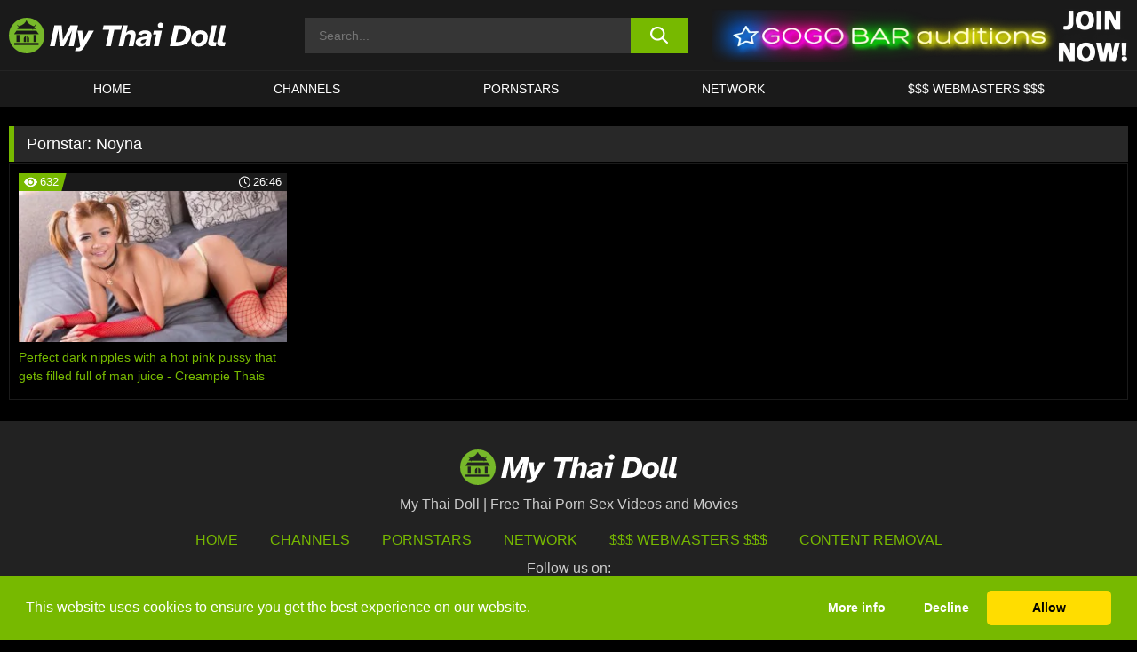

--- FILE ---
content_type: text/html; charset=UTF-8
request_url: https://www.mythaidoll.com/pornstars/noyna/
body_size: 130330
content:

<!doctype html>

<html lang="en-US">

	<head>

		<meta http-equiv="Content-Type" content="text/html; charset=utf-8">
		<meta name="viewport" content="width=device-width, initial-scale=1.0, maximum-scale=5.0, minimum-scale=1.0">
		
			
		
		<meta name="description" content="Watch Noyna free porn videos on My Thai Doll. High quality Noyna XXX movies & videos. Watch our huge selection of porn videos in HD quality on any device you own.">		
		<!-- Mobile header color -->
		
		<title>Noyna | My Thai Doll</title>
<style id='wp-img-auto-sizes-contain-inline-css'>
img:is([sizes=auto i],[sizes^="auto," i]){contain-intrinsic-size:3000px 1500px}
/*# sourceURL=wp-img-auto-sizes-contain-inline-css */
</style>
<style id='wp-block-library-inline-css'>
:root{--wp-block-synced-color:#7a00df;--wp-block-synced-color--rgb:122,0,223;--wp-bound-block-color:var(--wp-block-synced-color);--wp-editor-canvas-background:#ddd;--wp-admin-theme-color:#007cba;--wp-admin-theme-color--rgb:0,124,186;--wp-admin-theme-color-darker-10:#006ba1;--wp-admin-theme-color-darker-10--rgb:0,107,160.5;--wp-admin-theme-color-darker-20:#005a87;--wp-admin-theme-color-darker-20--rgb:0,90,135;--wp-admin-border-width-focus:2px}@media (min-resolution:192dpi){:root{--wp-admin-border-width-focus:1.5px}}.wp-element-button{cursor:pointer}:root .has-very-light-gray-background-color{background-color:#eee}:root .has-very-dark-gray-background-color{background-color:#313131}:root .has-very-light-gray-color{color:#eee}:root .has-very-dark-gray-color{color:#313131}:root .has-vivid-green-cyan-to-vivid-cyan-blue-gradient-background{background:linear-gradient(135deg,#00d084,#0693e3)}:root .has-purple-crush-gradient-background{background:linear-gradient(135deg,#34e2e4,#4721fb 50%,#ab1dfe)}:root .has-hazy-dawn-gradient-background{background:linear-gradient(135deg,#faaca8,#dad0ec)}:root .has-subdued-olive-gradient-background{background:linear-gradient(135deg,#fafae1,#67a671)}:root .has-atomic-cream-gradient-background{background:linear-gradient(135deg,#fdd79a,#004a59)}:root .has-nightshade-gradient-background{background:linear-gradient(135deg,#330968,#31cdcf)}:root .has-midnight-gradient-background{background:linear-gradient(135deg,#020381,#2874fc)}:root{--wp--preset--font-size--normal:16px;--wp--preset--font-size--huge:42px}.has-regular-font-size{font-size:1em}.has-larger-font-size{font-size:2.625em}.has-normal-font-size{font-size:var(--wp--preset--font-size--normal)}.has-huge-font-size{font-size:var(--wp--preset--font-size--huge)}.has-text-align-center{text-align:center}.has-text-align-left{text-align:left}.has-text-align-right{text-align:right}.has-fit-text{white-space:nowrap!important}#end-resizable-editor-section{display:none}.aligncenter{clear:both}.items-justified-left{justify-content:flex-start}.items-justified-center{justify-content:center}.items-justified-right{justify-content:flex-end}.items-justified-space-between{justify-content:space-between}.screen-reader-text{border:0;clip-path:inset(50%);height:1px;margin:-1px;overflow:hidden;padding:0;position:absolute;width:1px;word-wrap:normal!important}.screen-reader-text:focus{background-color:#ddd;clip-path:none;color:#444;display:block;font-size:1em;height:auto;left:5px;line-height:normal;padding:15px 23px 14px;text-decoration:none;top:5px;width:auto;z-index:100000}html :where(.has-border-color){border-style:solid}html :where([style*=border-top-color]){border-top-style:solid}html :where([style*=border-right-color]){border-right-style:solid}html :where([style*=border-bottom-color]){border-bottom-style:solid}html :where([style*=border-left-color]){border-left-style:solid}html :where([style*=border-width]){border-style:solid}html :where([style*=border-top-width]){border-top-style:solid}html :where([style*=border-right-width]){border-right-style:solid}html :where([style*=border-bottom-width]){border-bottom-style:solid}html :where([style*=border-left-width]){border-left-style:solid}html :where(img[class*=wp-image-]){height:auto;max-width:100%}:where(figure){margin:0 0 1em}html :where(.is-position-sticky){--wp-admin--admin-bar--position-offset:var(--wp-admin--admin-bar--height,0px)}@media screen and (max-width:600px){html :where(.is-position-sticky){--wp-admin--admin-bar--position-offset:0px}}

/*# sourceURL=wp-block-library-inline-css */
</style><style id='global-styles-inline-css'>
:root{--wp--preset--aspect-ratio--square: 1;--wp--preset--aspect-ratio--4-3: 4/3;--wp--preset--aspect-ratio--3-4: 3/4;--wp--preset--aspect-ratio--3-2: 3/2;--wp--preset--aspect-ratio--2-3: 2/3;--wp--preset--aspect-ratio--16-9: 16/9;--wp--preset--aspect-ratio--9-16: 9/16;--wp--preset--color--black: #000000;--wp--preset--color--cyan-bluish-gray: #abb8c3;--wp--preset--color--white: #ffffff;--wp--preset--color--pale-pink: #f78da7;--wp--preset--color--vivid-red: #cf2e2e;--wp--preset--color--luminous-vivid-orange: #ff6900;--wp--preset--color--luminous-vivid-amber: #fcb900;--wp--preset--color--light-green-cyan: #7bdcb5;--wp--preset--color--vivid-green-cyan: #00d084;--wp--preset--color--pale-cyan-blue: #8ed1fc;--wp--preset--color--vivid-cyan-blue: #0693e3;--wp--preset--color--vivid-purple: #9b51e0;--wp--preset--gradient--vivid-cyan-blue-to-vivid-purple: linear-gradient(135deg,rgb(6,147,227) 0%,rgb(155,81,224) 100%);--wp--preset--gradient--light-green-cyan-to-vivid-green-cyan: linear-gradient(135deg,rgb(122,220,180) 0%,rgb(0,208,130) 100%);--wp--preset--gradient--luminous-vivid-amber-to-luminous-vivid-orange: linear-gradient(135deg,rgb(252,185,0) 0%,rgb(255,105,0) 100%);--wp--preset--gradient--luminous-vivid-orange-to-vivid-red: linear-gradient(135deg,rgb(255,105,0) 0%,rgb(207,46,46) 100%);--wp--preset--gradient--very-light-gray-to-cyan-bluish-gray: linear-gradient(135deg,rgb(238,238,238) 0%,rgb(169,184,195) 100%);--wp--preset--gradient--cool-to-warm-spectrum: linear-gradient(135deg,rgb(74,234,220) 0%,rgb(151,120,209) 20%,rgb(207,42,186) 40%,rgb(238,44,130) 60%,rgb(251,105,98) 80%,rgb(254,248,76) 100%);--wp--preset--gradient--blush-light-purple: linear-gradient(135deg,rgb(255,206,236) 0%,rgb(152,150,240) 100%);--wp--preset--gradient--blush-bordeaux: linear-gradient(135deg,rgb(254,205,165) 0%,rgb(254,45,45) 50%,rgb(107,0,62) 100%);--wp--preset--gradient--luminous-dusk: linear-gradient(135deg,rgb(255,203,112) 0%,rgb(199,81,192) 50%,rgb(65,88,208) 100%);--wp--preset--gradient--pale-ocean: linear-gradient(135deg,rgb(255,245,203) 0%,rgb(182,227,212) 50%,rgb(51,167,181) 100%);--wp--preset--gradient--electric-grass: linear-gradient(135deg,rgb(202,248,128) 0%,rgb(113,206,126) 100%);--wp--preset--gradient--midnight: linear-gradient(135deg,rgb(2,3,129) 0%,rgb(40,116,252) 100%);--wp--preset--font-size--small: 13px;--wp--preset--font-size--medium: 20px;--wp--preset--font-size--large: 36px;--wp--preset--font-size--x-large: 42px;--wp--preset--spacing--20: 0.44rem;--wp--preset--spacing--30: 0.67rem;--wp--preset--spacing--40: 1rem;--wp--preset--spacing--50: 1.5rem;--wp--preset--spacing--60: 2.25rem;--wp--preset--spacing--70: 3.38rem;--wp--preset--spacing--80: 5.06rem;--wp--preset--shadow--natural: 6px 6px 9px rgba(0, 0, 0, 0.2);--wp--preset--shadow--deep: 12px 12px 50px rgba(0, 0, 0, 0.4);--wp--preset--shadow--sharp: 6px 6px 0px rgba(0, 0, 0, 0.2);--wp--preset--shadow--outlined: 6px 6px 0px -3px rgb(255, 255, 255), 6px 6px rgb(0, 0, 0);--wp--preset--shadow--crisp: 6px 6px 0px rgb(0, 0, 0);}:where(.is-layout-flex){gap: 0.5em;}:where(.is-layout-grid){gap: 0.5em;}body .is-layout-flex{display: flex;}.is-layout-flex{flex-wrap: wrap;align-items: center;}.is-layout-flex > :is(*, div){margin: 0;}body .is-layout-grid{display: grid;}.is-layout-grid > :is(*, div){margin: 0;}:where(.wp-block-columns.is-layout-flex){gap: 2em;}:where(.wp-block-columns.is-layout-grid){gap: 2em;}:where(.wp-block-post-template.is-layout-flex){gap: 1.25em;}:where(.wp-block-post-template.is-layout-grid){gap: 1.25em;}.has-black-color{color: var(--wp--preset--color--black) !important;}.has-cyan-bluish-gray-color{color: var(--wp--preset--color--cyan-bluish-gray) !important;}.has-white-color{color: var(--wp--preset--color--white) !important;}.has-pale-pink-color{color: var(--wp--preset--color--pale-pink) !important;}.has-vivid-red-color{color: var(--wp--preset--color--vivid-red) !important;}.has-luminous-vivid-orange-color{color: var(--wp--preset--color--luminous-vivid-orange) !important;}.has-luminous-vivid-amber-color{color: var(--wp--preset--color--luminous-vivid-amber) !important;}.has-light-green-cyan-color{color: var(--wp--preset--color--light-green-cyan) !important;}.has-vivid-green-cyan-color{color: var(--wp--preset--color--vivid-green-cyan) !important;}.has-pale-cyan-blue-color{color: var(--wp--preset--color--pale-cyan-blue) !important;}.has-vivid-cyan-blue-color{color: var(--wp--preset--color--vivid-cyan-blue) !important;}.has-vivid-purple-color{color: var(--wp--preset--color--vivid-purple) !important;}.has-black-background-color{background-color: var(--wp--preset--color--black) !important;}.has-cyan-bluish-gray-background-color{background-color: var(--wp--preset--color--cyan-bluish-gray) !important;}.has-white-background-color{background-color: var(--wp--preset--color--white) !important;}.has-pale-pink-background-color{background-color: var(--wp--preset--color--pale-pink) !important;}.has-vivid-red-background-color{background-color: var(--wp--preset--color--vivid-red) !important;}.has-luminous-vivid-orange-background-color{background-color: var(--wp--preset--color--luminous-vivid-orange) !important;}.has-luminous-vivid-amber-background-color{background-color: var(--wp--preset--color--luminous-vivid-amber) !important;}.has-light-green-cyan-background-color{background-color: var(--wp--preset--color--light-green-cyan) !important;}.has-vivid-green-cyan-background-color{background-color: var(--wp--preset--color--vivid-green-cyan) !important;}.has-pale-cyan-blue-background-color{background-color: var(--wp--preset--color--pale-cyan-blue) !important;}.has-vivid-cyan-blue-background-color{background-color: var(--wp--preset--color--vivid-cyan-blue) !important;}.has-vivid-purple-background-color{background-color: var(--wp--preset--color--vivid-purple) !important;}.has-black-border-color{border-color: var(--wp--preset--color--black) !important;}.has-cyan-bluish-gray-border-color{border-color: var(--wp--preset--color--cyan-bluish-gray) !important;}.has-white-border-color{border-color: var(--wp--preset--color--white) !important;}.has-pale-pink-border-color{border-color: var(--wp--preset--color--pale-pink) !important;}.has-vivid-red-border-color{border-color: var(--wp--preset--color--vivid-red) !important;}.has-luminous-vivid-orange-border-color{border-color: var(--wp--preset--color--luminous-vivid-orange) !important;}.has-luminous-vivid-amber-border-color{border-color: var(--wp--preset--color--luminous-vivid-amber) !important;}.has-light-green-cyan-border-color{border-color: var(--wp--preset--color--light-green-cyan) !important;}.has-vivid-green-cyan-border-color{border-color: var(--wp--preset--color--vivid-green-cyan) !important;}.has-pale-cyan-blue-border-color{border-color: var(--wp--preset--color--pale-cyan-blue) !important;}.has-vivid-cyan-blue-border-color{border-color: var(--wp--preset--color--vivid-cyan-blue) !important;}.has-vivid-purple-border-color{border-color: var(--wp--preset--color--vivid-purple) !important;}.has-vivid-cyan-blue-to-vivid-purple-gradient-background{background: var(--wp--preset--gradient--vivid-cyan-blue-to-vivid-purple) !important;}.has-light-green-cyan-to-vivid-green-cyan-gradient-background{background: var(--wp--preset--gradient--light-green-cyan-to-vivid-green-cyan) !important;}.has-luminous-vivid-amber-to-luminous-vivid-orange-gradient-background{background: var(--wp--preset--gradient--luminous-vivid-amber-to-luminous-vivid-orange) !important;}.has-luminous-vivid-orange-to-vivid-red-gradient-background{background: var(--wp--preset--gradient--luminous-vivid-orange-to-vivid-red) !important;}.has-very-light-gray-to-cyan-bluish-gray-gradient-background{background: var(--wp--preset--gradient--very-light-gray-to-cyan-bluish-gray) !important;}.has-cool-to-warm-spectrum-gradient-background{background: var(--wp--preset--gradient--cool-to-warm-spectrum) !important;}.has-blush-light-purple-gradient-background{background: var(--wp--preset--gradient--blush-light-purple) !important;}.has-blush-bordeaux-gradient-background{background: var(--wp--preset--gradient--blush-bordeaux) !important;}.has-luminous-dusk-gradient-background{background: var(--wp--preset--gradient--luminous-dusk) !important;}.has-pale-ocean-gradient-background{background: var(--wp--preset--gradient--pale-ocean) !important;}.has-electric-grass-gradient-background{background: var(--wp--preset--gradient--electric-grass) !important;}.has-midnight-gradient-background{background: var(--wp--preset--gradient--midnight) !important;}.has-small-font-size{font-size: var(--wp--preset--font-size--small) !important;}.has-medium-font-size{font-size: var(--wp--preset--font-size--medium) !important;}.has-large-font-size{font-size: var(--wp--preset--font-size--large) !important;}.has-x-large-font-size{font-size: var(--wp--preset--font-size--x-large) !important;}
/*# sourceURL=global-styles-inline-css */
</style>

<link rel='stylesheet' id='teamk-style-css' href='https://www.mythaidoll.com/wp-content/themes/teamk/style.css?ver=6.9' media='all' />
<link rel='stylesheet' id='tks-cookies-css-css' href='https://www.mythaidoll.com/wp-content/plugins/teamk-shonichi/css/cookies.css?ver=6.9' media='print' onload="this.media='all'" />

	<!-- Begin Team K Shonichi SEO -->
	<meta name="description" content="">
	<link rel="canonical" href="https://www.mythaidoll.com/pornstars/noyna/">
	<meta name="robots" content="max-snippet:-1, max-image-preview:large, max-video-preview:-1">

	<!-- End Team K Shonichi SEO -->
<link rel="icon" type="image/png" href="/wp-content/uploads/fbrfg/favicon-96x96.png" sizes="96x96" />
<link rel="icon" type="image/svg+xml" href="/wp-content/uploads/fbrfg/favicon.svg" />
<link rel="shortcut icon" href="/wp-content/uploads/fbrfg/favicon.ico" />
<link rel="apple-touch-icon" sizes="180x180" href="/wp-content/uploads/fbrfg/apple-touch-icon.png" />
<meta name="apple-mobile-web-app-title" content="My Thai Doll" />
<link rel="manifest" href="/wp-content/uploads/fbrfg/site.webmanifest" /><!-- Analytics by WP Statistics - https://wp-statistics.com -->

<style id="teamk-css-vars" data-ver="20fd1e0cbe6c4f71152c3fb1fc11479d">:root{--primary-color: #77B900;--bg-color: #000000;--header-bg-color: #1A1A1A;--logo-height: 40px;--site-max-width: 1340px;--header-height: 80px;--sidebar-width: 300px;}</style>

<script type="application/ld+json">{"@context": "https://schema.org","@graph": [{"@type": "WebSite","@id": "https://www.mythaidoll.com/#website","url": "https://www.mythaidoll.com","inLanguage": "en-US","name": "My Thai Doll","description": "Free Thai Porn Sex Videos and Movies","isFamilyFriendly": false,"potentialAction": {"@type": "SearchAction","target": "https://www.mythaidoll.com/?s={search_term_string}","query-input": "required name=search_term_string"},"publisher":{"@id":"https://www.mythaidoll.com/#organization"}},{"@type":"Organization","@id":"https://www.mythaidoll.com/#organization","name":"My Thai Doll","url":"https://www.mythaidoll.com","logo":{  "@type":"ImageObject",  "url":"https:\/\/www.mythaidoll.com\/img\/themeIMGs\/NewLogo.svg",  "contentUrl":"https:\/\/www.mythaidoll.com\/img\/themeIMGs\/NewLogo.svg","encodingFormat":"image\/svg+xml"}},{"@type": "BreadcrumbList","@id": "https://www.mythaidoll.com/#breadcrumbs","name": "Breadcrumbs","itemListElement": [{"@type": "ListItem","position": 1,"item": {"@id": "https://www.mythaidoll.com","url": "https://www.mythaidoll.com","name": "My Thai Doll"}},{"@type": "ListItem","position": 2,"item": {"@id": "https://www.mythaidoll.com/pornstars/noyna/","url": "https://www.mythaidoll.com/pornstars/noyna/","name": "Noyna"}}]}]}</script>


<script async src="https://www.googletagmanager.com/gtag/js?id=G-XX5846SP9X"></script>

<script type="text/plain" class="ce-script">

    window.dataLayer = window.dataLayer || [];
	function gtag(){dataLayer.push(arguments);}
    gtag('js', new Date());

    gtag('config', 'G-XX5846SP9X' );
			
</script>

<meta name="theme-color" content="#000000" />
<!-- BEGIN TWITTER DATA -->
<meta name="twitter:card" content="summary_large_image" />
<meta name="twitter:site" content="@SamuraiJuuGo" />
<meta name="twitter:title" content="My Thai Doll" />
<meta name="twitter:description" content="Free Thai Porn Sex Videos and Movies" />
<meta name="twitter:image" content="" />
<meta name="twitter:image:alt" content="Free Thai Porn Sex Videos and Movies" />
<!-- END TWITTER DATA -->
<!-- BEGIN OPEN GRAPH DATA -->
<meta property="og:site_name" content="My Thai Doll" />
<meta property="og:locale" content="en_US" />
<meta property="og:type" content="website" />
<meta property="og:title" content="My Thai Doll" />
<meta property="og:description" content="Free Thai Porn Sex Videos and Movies" />
<meta property="og:url" content="https://www.mythaidoll.com/" />
<!-- END OPEN GRAPH DATA -->
<style>#site-navigationNoMobile .current-menu-item a {
	border-bottom: 2px solid #77B900;
}

#site-navigationNoMobile li:hover > a, #site-navigationNoMobile ul li.current-menu-item a {
    border-bottom: 2px solid #77B900;
}

a {
	color: #77B900;
}
a:hover, a:focus, a:active {
    color: #77B900;
}

</style>
		
	</head>

	<body class="archive tax-Pornstar term-noyna term-3507 wp-theme-teamk isTax" data="3507">

		<!-- Div para detectar AdBlocks -->

		<div id="notify" class="300x250 ads advertising ad advertisment" style="width: 0px; height: 0px; display: block;"></div>

		<!-- END Div para detectar AdBlocks -->

		<div id="page" class="site">
		
		<!-- Barra superior para futuro uso -->
		
					
				<div style="background: black;">
					<div id="topBarID" class="topBarCLS">
											</div>
				</div>
			
						
		<!-- Fin barra superior -->

		<!-- Header Mobile -->

		<div id="site-navigation">

			<div class="logo-search d-flex">

				<div class="mobile-container d-flex align-items-center justify-content-between">

					<!-- Menu mobile -->

					<button class="navbar-toggler hamburger hamburger--slider" type="button" data-toggle="collapse" data-target="#navbarNavDropdown" aria-controls="navbarNavDropdown" aria-expanded="false" aria-label="Toggle navigation">

						<span class="hamburger-box">

							<span class="hamburger-inner"></span>

						</span>

					</button>

					<!-- Your site title as branding in the menu -->

					<div class="navbar-brand mb-0">

												<a href="https://www.mythaidoll.com" class="logoA">
								<img alt="logo" class="logoIMG" src="/img/themeIMGs/NewLogo.svg">
							</a>
						
					</div>
						
					<!-- end custom logo -->

					<div class="search-menu-mobile">
						<div class="header-search-mobile">
							<svg version="1.1" xmlns="http://www.w3.org/2000/svg" xmlns:xlink="http://www.w3.org/1999/xlink" x="0px" y="0px" viewBox="0 0 73 72.9" xml:space="preserve">
							<path d="M71.8,66L53.9,48.1c9-11.7,8.1-28.6-2.7-39.3C45.3,2.9,37.7,0,30,0S14.7,2.9,8.8,8.8c-11.7,11.7-11.7,30.7,0,42.4
								C14.7,57.1,22.3,60,30,60c6.4,0,12.8-2,18.1-6.1l18,17.8c0.8,0.8,1.8,1.2,2.9,1.2c1,0,2.1-0.4,2.9-1.2C73.4,70.2,73.4,67.6,71.8,66z
								M30.1,51.9c-5.9,0-11.3-2.3-15.5-6.4c-8.5-8.5-8.5-22.4,0-31c4.1-4.1,9.6-6.4,15.5-6.4s11.3,2.3,15.5,6.4S52,24.1,52,30
								s-2.3,11.3-6.4,15.5S35.9,51.9,30.1,51.9z"/>
							</svg>
						</div>	
					</div>

				</div>	

			</div>

			<div class="header-search">

				<form role="search" method="get" id="searchformMobile" action="https://www.mythaidoll.com">        

					<input class="input-group-field" value="" placeholder="Search..." name="s" id="sM" type="search">                

					<button aria-label="search button" class="fa-input" type="submit" id="searchsubmitMobile" value="">
						<svg version="1.1" xmlns="http://www.w3.org/2000/svg" xmlns:xlink="http://www.w3.org/1999/xlink" x="0px" y="0px" viewBox="0 0 73 72.9" xml:space="preserve">
							<path d="M71.8,66L53.9,48.1c9-11.7,8.1-28.6-2.7-39.3C45.3,2.9,37.7,0,30,0S14.7,2.9,8.8,8.8c-11.7,11.7-11.7,30.7,0,42.4
								C14.7,57.1,22.3,60,30,60c6.4,0,12.8-2,18.1-6.1l18,17.8c0.8,0.8,1.8,1.2,2.9,1.2c1,0,2.1-0.4,2.9-1.2C73.4,70.2,73.4,67.6,71.8,66z
								M30.1,51.9c-5.9,0-11.3-2.3-15.5-6.4c-8.5-8.5-8.5-22.4,0-31c4.1-4.1,9.6-6.4,15.5-6.4s11.3,2.3,15.5,6.4S52,24.1,52,30
								s-2.3,11.3-6.4,15.5S35.9,51.9,30.1,51.9z"/>
						</svg>
					</button>     

				</form>

			</div>

			<nav class="navbar-mobile navbar-expand-md navbar-dark">	

				<div class="container">

					<!-- The WordPress Menu goes here -->

					<div id="navbarNavDropdown" class="collapse navbar-collapse">
						<div class="menu-header-container"><ul class="navbar-nav ml-auto"><li id="menu-item-26387" class="menu-item menu-item-type-custom menu-item-object-custom menu-item-home menu-item-26387"><a href="https://www.mythaidoll.com">HOME</a></li>
<li id="menu-item-28259" class="menu-item menu-item-type-custom menu-item-object-custom menu-item-28259"><a href="https://www.mythaidoll.com/channels/">CHANNELS</a></li>
<li id="menu-item-37101" class="menu-item menu-item-type-post_type menu-item-object-page menu-item-37101"><a href="https://www.mythaidoll.com/porn-stars/">Pornstars</a></li>
<li id="menu-item-38789" class="menu-item menu-item-type-post_type menu-item-object-page menu-item-38789"><a href="https://www.mythaidoll.com/network/">Network</a></li>
<li id="menu-item-28028" class="menu-item menu-item-type-custom menu-item-object-custom menu-item-28028"><a target="_blank" href="https://aff.samurai15.com/">$$$ WEBMASTERS $$$</a></li>
</ul></div><script type="application/ld+json">{"@context":"https://schema.org","@graph":[{"@type":"SiteNavigationElement","@id":"https:\/\/www.mythaidoll.com\/#nav-header","name":"Header","hasPart":[{"@type":"SiteNavigationElement","@id":"https:\/\/www.mythaidoll.com","name":"HOME","url":"https:\/\/www.mythaidoll.com"},{"@type":"SiteNavigationElement","@id":"https:\/\/www.mythaidoll.com\/channels\/","name":"CHANNELS","url":"https:\/\/www.mythaidoll.com\/channels\/"},{"@type":"SiteNavigationElement","@id":"https:\/\/www.mythaidoll.com\/porn-stars\/","name":"Pornstars","url":"https:\/\/www.mythaidoll.com\/porn-stars\/"},{"@type":"SiteNavigationElement","@id":"https:\/\/www.mythaidoll.com\/network\/","name":"Network","url":"https:\/\/www.mythaidoll.com\/network\/"},{"@type":"SiteNavigationElement","@id":"https:\/\/aff.samurai15.com\/","name":"$$$ WEBMASTERS $$$","url":"https:\/\/aff.samurai15.com\/"}]}]}</script>						
					</div>
				</div>
				<!-- .container -->

			</nav><!-- .site-navigation -->

		</div>

		<!-- END Header Mobile -->

		<!-- Header -->


		<header id="masthead" class="site-header isTaxHeader">
			
			
			<div class="site-branding cellLogo" style="grid-template-columns: calc((90% - 478px)/2) calc((110% - 478px)/2) 468px;">
				
				<!-- Logo Begin -->	

				<div class="logoDIV">

										<a href="https://www.mythaidoll.com" class="logoA">
							<img alt="logo" class="logoIMG" src="/img/themeIMGs/NewLogo.svg">						</a>
									</div>
				
				<!-- Logo End -->

				<!-- Search Begin -->

									
						<div class="searchDIV">
							<div class="header-search-2">
								<form role="search" method="get" id="searchform" action="https://www.mythaidoll.com">        
									<input class="input-group-field" value="" placeholder="Search..." name="s" id="s" type="search">                
									<button aria-label="search button" class="fa-input" type="submit" id="searchsubmit" value="">
										<svg version="1.1" xmlns="http://www.w3.org/2000/svg" xmlns:xlink="http://www.w3.org/1999/xlink" x="0px" y="0px" viewBox="0 0 73 72.9" xml:space="preserve">
											<path d="M71.8,66L53.9,48.1c9-11.7,8.1-28.6-2.7-39.3C45.3,2.9,37.7,0,30,0S14.7,2.9,8.8,8.8c-11.7,11.7-11.7,30.7,0,42.4
												C14.7,57.1,22.3,60,30,60c6.4,0,12.8-2,18.1-6.1l18,17.8c0.8,0.8,1.8,1.2,2.9,1.2c1,0,2.1-0.4,2.9-1.2C73.4,70.2,73.4,67.6,71.8,66z
												M30.1,51.9c-5.9,0-11.3-2.3-15.5-6.4c-8.5-8.5-8.5-22.4,0-31c4.1-4.1,9.6-6.4,15.5-6.4s11.3,2.3,15.5,6.4S52,24.1,52,30
												s-2.3,11.3-6.4,15.5S35.9,51.9,30.1,51.9z"/>
										</svg>			        			</button>     
								</form>
							</div>
						</div>

					
				<!-- Search END -->

					

						<div class="sdaDIV" id="sdaDIVid">

							<div class="WIDGETGRIDHEADER">

								<section id="widget_sav-4" class="widget widgetSDA widgets-sidebar">
                    <div class="widgetWrapper">

                    <div class="sadWW headerWG"><div class="eAC" data="header"><a href="https://www.mythaidoll.com/goto?pID=0&pURL=aHR0cHM6Ly9qb2luLmdvZ29iYXJhdWRpdGlvbnMuY29tL3RyYWNrL016QXdNREEwTkM0eExqRTRMakl4TGpFeUxqQXVNQzR3TGpBL2luZGV4LnBocA==&linkType=RS" class="isSpon" ><picture class="pAC" data="isImage"><source srcset="[data-uri] 1x, [data-uri] 2x" type="image/webp"><img src="[data-uri]" alt="gogo-bar-auditions" aria-label="gogo-bar-auditions" ></picture></a></div></div>
                    </div>
            
                </section>
							</div>
			
						</div>

					
			</div><!-- .site-branding -->

			<!-- Menu navegacion Begin -->

			<nav id="site-navigationNoMobile" class="main-navigation topMenu">
				
				<div class="menu-header-container"><ul class="ulTopMenu" style="grid-template-columns: repeat(5, auto); max-width: var(--site-max-width);"><li class="menu-item menu-item-type-custom menu-item-object-custom menu-item-home menu-item-26387"><a href="https://www.mythaidoll.com">HOME</a></li>
<li class="menu-item menu-item-type-custom menu-item-object-custom menu-item-28259"><a href="https://www.mythaidoll.com/channels/">CHANNELS</a></li>
<li class="menu-item menu-item-type-post_type menu-item-object-page menu-item-37101"><a href="https://www.mythaidoll.com/porn-stars/">Pornstars</a></li>
<li class="menu-item menu-item-type-post_type menu-item-object-page menu-item-38789"><a href="https://www.mythaidoll.com/network/">Network</a></li>
<li class="menu-item menu-item-type-custom menu-item-object-custom menu-item-28028"><a target="_blank" href="https://aff.samurai15.com/">$$$ WEBMASTERS $$$</a></li>
</ul></div>			</nav>

			<!-- Menu navegacion END -->

		</header>

		<!-- HEADER END -->

		<!-- Content BEGIN -->

		<div id="content" class="site-content isTaxContent">


	<div id="primary" class="content-area">
		<main id="main" class="site-main">

				

					

						<header class="page-header"><meta http-equiv="Content-Type" content="text/html; charset=utf-8">
							<h1 class="page-title">Pornstar: <span>Noyna</span></h1>						</header><!-- .page-header -->

					
					<div class="videos-list-isTax">

						
        <article class='thumb-block'>
          
            <a href="https://www.mythaidoll.com/creampie-thais/video/perfect-dark-nipples-with-a-hot-pink-pussy-that-gets-filled-full-of-man-juice-creampie-thais/">

                <div class="post-thumbnail">
            
                    
                            <span class="item__stats-bar">
                                <span class="item__stat -bg-t1 -rating">
                                    <span class="item__stat-icon">
                                        <svg xmlns="http://www.w3.org/2000/svg" version="1.1" viewBox="0 0 19.9 14.1">
                                            <path d="M19.9,6.5C14.4-2.2,5.7-2.2.2,6.5c-.2.3-.2.7,0,1,5.5,8.7,14.2,8.7,19.7,0,.1-.3.1-.7,0-1ZM10,12c-2.8,0-5-2.2-5-5s2.2-5,5-5,5,2.2,5,5-2.2,5-5,5Z"/>
                                            <path d="M12,6c-.6,0-1-.4-1-1s.1-.5.3-.7c-.4-.2-.8-.3-1.3-.3-1.7,0-3,1.3-3,3s1.3,3,3,3,3-1.3,3-3-.1-.9-.3-1.3c-.2.2-.4.3-.7.3Z"/>
                                        </svg>
                                    </span>
                                    <span class="item__stat-label">
                                        632                                    </span>
                                </span>
                              
                                <span class="item__stat -duration">
                                    <span class="item__stat-icon item-clock">
                                        <svg xmlns="http://www.w3.org/2000/svg" version="1.1" viewBox="0 0 24 24">
                                            <path fill="#FFF" d="M12,24C5.4,24,0,18.6,0,12S5.4,0,12,0s12,5.4,12,12-5.4,12-12,12ZM12,2C6.5,2,2,6.5,2,12s4.5,10,10,10,10-4.5,10-10S17.5,2,12,2ZM14.2,15.7l-2.9-2.9c-.2-.2-.3-.5-.3-.8v-5c0-.6.4-1,1-1s1,.4,1,1v4.5l2.7,2.7c.4.4.4,1.1,0,1.5-.4.4-1.1.4-1.5,0h0Z"/>
                                        </svg>
                                    </span>
                              
                                    <span class="item__stat-label">
                                        <i class="fa fa-clock-o"></i>
                                            26:46                                    </span>
                                </span>                         
                            </span>

                            <picture><source srcset="/wp-content/uploads/2018/10/34494-965-46609-2x-320x180.webp 1x, /wp-content/uploads/2018/10/34494-965-46609-2x-640x360.webp 2x" type="image/webp"><img src="/wp-content/uploads/2018/10/34494-965-46609-2x.webp" loading="lazy" alt="Perfect dark nipples with a hot pink pussy that gets filled full of man juice - Creampie Thais - 34494"></picture>    
                    
                </div>

                <header class="entry-header">
                    <h3>Perfect dark nipples with a hot pink pussy that gets filled full of man juice - Creampie Thais</h3>
                </header><!-- .entry-header -->
            </a>
        </article><!-- #post-## -->


				</div>

				<nav id="pagination" class="col-sm-12"></nav>
		</main><!-- #main -->
	</div><!-- #primary -->

	

	
				</div><!-- #content -->

				<footer id="colophon" class="site-footer">
					<div class="row" style="max-width: 1340px;">			
						
						<div class="clear"></div>

						<div class="logo-footer">
																<a href="https://www.mythaidoll.com" class="logoA">
									<img alt="logo" class="logoIMG" src="https://www.mythaidoll.com/img/themeIMGs/NewLogo.svg" style="margin: auto; max-height: 40px;">
									</a>
														</div>

						<div style="text-align: center;">My Thai Doll | Free Thai Porn Sex Videos and Movies</div>						
						<div class="footer-menu-container">		

							<div class="menu-footer-container"><ul id="footer-menu" class="ulTopMenu"><li id="menu-item-38913" class="menu-item menu-item-type-custom menu-item-object-custom menu-item-home menu-item-38913"><a href="https://www.mythaidoll.com">HOME</a></li>
<li id="menu-item-38915" class="menu-item menu-item-type-post_type menu-item-object-page menu-item-38915"><a href="https://www.mythaidoll.com/channels/">Channels</a></li>
<li id="menu-item-38912" class="menu-item menu-item-type-post_type menu-item-object-page menu-item-38912"><a href="https://www.mythaidoll.com/porn-stars/">Pornstars</a></li>
<li id="menu-item-38911" class="menu-item menu-item-type-post_type menu-item-object-page menu-item-38911"><a href="https://www.mythaidoll.com/network/">Network</a></li>
<li id="menu-item-38916" class="menu-item menu-item-type-custom menu-item-object-custom menu-item-38916"><a target="_blank" href="https://aff.samurai15.com">$$$ Webmasters $$$</a></li>
<li id="menu-item-38910" class="menu-item menu-item-type-post_type menu-item-object-page menu-item-38910"><a href="https://www.mythaidoll.com/content-removal/">Content Removal</a></li>
</ul></div>
						</div>		
						
						<section id="custom_html-4" class="widget_text widget widget_custom_html widgets-sidebar"><div class="textwidget custom-html-widget"><div class="socialLogos" style="text-align:center;">
    <span>Follow us on:</span>
    <div class="logos" style="display: grid; grid-template-columns: repeat(2, auto); gap: 10px; justify-content: center; margin: 10px 0;">
        <a href="https://x.com/SamuraiJuuGo" target="_blank" style="display: flex; justify-content: center; align-items: center;">
            <img style="height: 30px;" src="/img/themeIMGs/x-logo.svg" alt="X Logo">
        </a>
        <a href="https://bsky.app/profile/samurai15.com" target="_blank" style="display: flex; justify-content: center; align-items: center;">
            <img style="height: 30px;" src="/img/themeIMGs/bluesky-logo.svg" alt="Bluesky Logo">
        </a>
    </div>    
</div>
</div></section>					
					</div>
				</footer><!-- #colophon -->
			</div><!-- #page -->

		<script type="speculationrules">
{"prefetch":[{"source":"document","where":{"and":[{"href_matches":"/*"},{"not":{"href_matches":["/wp-*.php","/wp-admin/*","/wp-content/uploads/*","/wp-content/*","/wp-content/plugins/*","/wp-content/themes/teamk/*","/*\\?(.+)"]}},{"not":{"selector_matches":"a[rel~=\"nofollow\"]"}},{"not":{"selector_matches":".no-prefetch, .no-prefetch a"}}]},"eagerness":"conservative"}]}
</script>
<script id="teamk-general-js-before">
window.teamkShowChar = 300;
//# sourceURL=teamk-general-js-before
</script>
<script src="https://www.mythaidoll.com/wp-content/themes/teamk/js/js.js?ver=20151215" id="teamk-general-js"></script>
<script id="wp-statistics-tracker-js-extra">
var WP_Statistics_Tracker_Object = {"requestUrl":"https://www.mythaidoll.com","ajaxUrl":"https://www.mythaidoll.com/wp-admin/admin-ajax.php","hitParams":{"wp_statistics_hit":1,"source_type":"tax_Pornstar","source_id":3507,"search_query":"","signature":"979dd9de47702a624d8e95bfaccc2977","action":"wp_statistics_hit_record"},"option":{"dntEnabled":"1","bypassAdBlockers":"1","consentIntegration":{"name":null,"status":[]},"isPreview":false,"userOnline":false,"trackAnonymously":false,"isWpConsentApiActive":false,"consentLevel":""},"isLegacyEventLoaded":"","customEventAjaxUrl":"https://www.mythaidoll.com/wp-admin/admin-ajax.php?action=wp_statistics_custom_event&nonce=93e99f7393","onlineParams":{"wp_statistics_hit":1,"source_type":"tax_Pornstar","source_id":3507,"search_query":"","signature":"979dd9de47702a624d8e95bfaccc2977","action":"wp_statistics_online_check"},"jsCheckTime":"60000"};
//# sourceURL=wp-statistics-tracker-js-extra
</script>
<script src="https://www.mythaidoll.com/?f0565c=71c03f4a71.js&amp;ver=14.16" id="wp-statistics-tracker-js"></script>
<script id="tks-cookies-js-extra">
var tksCookiesObj = {"bannerBgColor":"#77B900","message":"This website uses cookies to ensure you get the best experience on our website.","messageColor":"#FFFFFF","btpColor":"#000000","isEnabled":"on","moreInfo":"More info","moreInfoURL":"https://www.mythaidoll.com/cookies/","moreInfoBtnColor":"#77B900","moreInfoBtTxColor":"#FFFFFF","moreInfoBrdColor":"#77B900","decline":"Decline","declineURL":"https://www.mythaidoll.com/#","declineBtnColor":"#77B900","declineBtTxColor":"#FFFFFF","declineBrdColor":"#77B900","allow":"Allow","allowBtnColor":"#FFDD00","allowBtTxColor":"#000000","allowBrdColor":"#FFDD00","themeURL":"https://www.mythaidoll.com/wp-content/themes/teamk"};
//# sourceURL=tks-cookies-js-extra
</script>
<script defer src="https://www.mythaidoll.com/wp-content/plugins/teamk-shonichi/js/cookieEnabler.js" id="tks-cookies-js"></script>
<script defer src="https://www.mythaidoll.com/wp-content/plugins/teamk-shonichi/js/cookieCall.js" id="tks-cookies-call-js"></script>
<script defer src="https://www.mythaidoll.com/wp-content/plugins/teamk-shonichi/js/postscribe.min.js" id="tks-postscribe-js"></script>

</body>
</html>